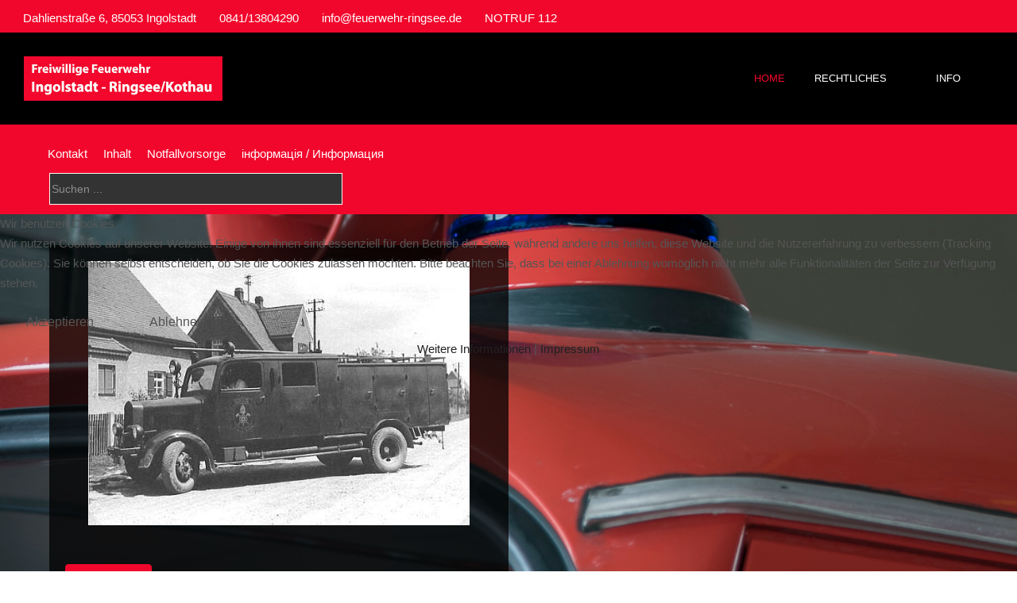

--- FILE ---
content_type: text/html; charset=utf-8
request_url: https://www.feuerwehr-ringsee.de/index.php?lang=de
body_size: 11344
content:
<!DOCTYPE html>
<html lang="de-de" dir="ltr" data-bs-theme="light">


<head>
<script type="text/javascript">  (function(){    function blockCookies(disableCookies, disableLocal, disableSession){    if(disableCookies == 1){    if(!document.__defineGetter__){    Object.defineProperty(document, 'cookie',{    get: function(){ return ''; },    set: function(){ return true;}    });    }else{    var oldSetter = document.__lookupSetter__('cookie');    if(oldSetter) {    Object.defineProperty(document, 'cookie', {    get: function(){ return ''; },    set: function(v){ if(v.match(/reDimCookieHint\=/) || v.match(/dfccae8bda17fda9af96b76cdc767a4b\=/)) {    oldSetter.call(document, v);    }    return true;    }    });    }    }    var cookies = document.cookie.split(';');    for (var i = 0; i < cookies.length; i++) {    var cookie = cookies[i];    var pos = cookie.indexOf('=');    var name = '';    if(pos > -1){    name = cookie.substr(0, pos);    }else{    name = cookie;    } if(name.match(/reDimCookieHint/)) {    document.cookie = name + '=; expires=Thu, 01 Jan 1970 00:00:00 GMT';    }    }    }    if(disableLocal == 1){    window.localStorage.clear();    window.localStorage.__proto__ = Object.create(window.Storage.prototype);    window.localStorage.__proto__.setItem = function(){ return undefined; };    }    if(disableSession == 1){    window.sessionStorage.clear();    window.sessionStorage.__proto__ = Object.create(window.Storage.prototype);    window.sessionStorage.__proto__.setItem = function(){ return undefined; };    }    }    blockCookies(1,1,1);    }()); </script>


   <meta http-equiv="X-UA-Compatible" content="IE=edge" /><meta name="viewport" content="width=device-width, initial-scale=1" /><meta name="HandheldFriendly" content="true" /><meta name="mobile-web-app-capable" content="YES" /> <!-- document meta -->
   <meta charset="utf-8">
	<meta name="author" content="Super User">
	<meta name="description" content="Homepage der Freiwilligen Feuerwehr Ingolstadt-Ringsee/Kothau">
	<meta name="generator" content="Joomla! - Open Source Content Management">
	<title>Home</title>
	<link href="https://www.feuerwehr-ringsee.de/index.php?option=com_search&amp;view=article&amp;id=38&amp;lang=de&amp;Itemid=101&amp;format=opensearch" rel="search" title="Suchen Freiwillige Feuerwehr Ingolstadt Ringsee/Kothau" type="application/opensearchdescription+xml">
<link href="https://fonts.gstatic.com?abf91432cb790656ab346c8540f61c0e" rel="preconnect" />
	<link href="https://fonts.googleapis.com/css2?family=PT+Sans:ital,wght@0,400;0,700;1,400;1,700&amp;display=swap" rel="stylesheet" />
	<link href="https://fonts.googleapis.com/css2?family=Quicksand:ital,wght@0,300;0,400;0,500;0,600;0,700&amp;display=swap" rel="stylesheet" />
	<link href="https://use.fontawesome.com/releases/v6.7.2/css/all.css?abf91432cb790656ab346c8540f61c0e" rel="stylesheet" />
	<link href="/media/astroid/css/debug.css?abf91432cb790656ab346c8540f61c0e" rel="stylesheet" />
	<link href="/media/astroid/css/lenis.min.css?abf91432cb790656ab346c8540f61c0e" rel="stylesheet" />
	<link href="/media/templates/site/tp_work/css/compiled-6723bf646e9245fd695eea373dc56db8.css?abf91432cb790656ab346c8540f61c0e" rel="stylesheet" />
	<link href="/media/templates/site/tp_work/css/compiled-ee5c1872c54e87ea447cad4315541bef.css?abf91432cb790656ab346c8540f61c0e" rel="stylesheet" />
	<link href="/media/vendor/joomla-custom-elements/css/joomla-alert.min.css?0.2.0" rel="stylesheet" />
	<link href="/plugins/system/cookiehint/css/blue.css?abf91432cb790656ab346c8540f61c0e" rel="stylesheet" />
	<link href="/media/uikit4/css/uikit.css?abf91432cb790656ab346c8540f61c0e" rel="stylesheet" defer="defer" />
	<style>#fi-61b9f1168f37cc48296773{margin-bottom:30px}</style>
	<style>.container, .container-sm, .container-md, .container-lg, .container-xl, .astroid-layout.astroid-layout-boxed .astroid-wrapper { max-width: 1400px; }</style>
	<style>#redim-cookiehint-modal {position: fixed; top: 0; bottom: 0; left: 0; right: 0; z-index: 99998; display: flex; justify-content : center; align-items : center;}</style>
<script src="/media/vendor/jquery/js/jquery.min.js?3.7.1"></script>
	<script src="/media/astroid/js/jquery.easing.min.js?abf91432cb790656ab346c8540f61c0e"></script>
	<script src="/media/astroid/js/megamenu.min.js?abf91432cb790656ab346c8540f61c0e"></script>
	<script src="/media/astroid/js/jquery.hoverIntent.min.js?abf91432cb790656ab346c8540f61c0e"></script>
	<script src="/media/astroid/js/offcanvas.min.js?abf91432cb790656ab346c8540f61c0e"></script>
	<script src="/media/astroid/js/mobilemenu.min.js?abf91432cb790656ab346c8540f61c0e"></script>
	<script src="/media/astroid/js/lenis.min.js?abf91432cb790656ab346c8540f61c0e"></script>
	<script src="/media/astroid/js/script.min.js?abf91432cb790656ab346c8540f61c0e"></script>
	<script src="/media/astroid/js/debug.min.js?abf91432cb790656ab346c8540f61c0e"></script>
	<script src="/media/mod_menu/js/menu.min.js?abf91432cb790656ab346c8540f61c0e" type="module"></script>
	<script type="application/json" class="joomla-script-options new">{"joomla.jtext":{"ERROR":"Fehler","MESSAGE":"Nachricht","NOTICE":"Hinweis","WARNING":"Warnung","JCLOSE":"Schlie\u00dfen","JOK":"OK","JOPEN":"\u00d6ffnen"},"system.paths":{"root":"","rootFull":"https:\/\/www.feuerwehr-ringsee.de\/","base":"","baseFull":"https:\/\/www.feuerwehr-ringsee.de\/"},"csrf.token":"1091b9c183920272a0935371dc7d491d"}</script>
	<script src="/media/system/js/core.min.js?37ffe4186289eba9c5df81bea44080aff77b9684"></script>
	<script src="/media/vendor/webcomponentsjs/js/webcomponents-bundle.min.js?2.8.0" nomodule defer></script>
	<script src="/media/vendor/bootstrap/js/bootstrap-es5.min.js?5.3.2" nomodule defer></script>
	<script src="/media/system/js/messages-es5.min.js?c29829fd2432533d05b15b771f86c6637708bd9d" nomodule defer></script>
	<script src="/media/system/js/joomla-hidden-mail-es5.min.js?b2c8377606bb898b64d21e2d06c6bb925371b9c3" nomodule defer></script>
	<script src="/media/vendor/bootstrap/js/tab.min.js?5.3.2" type="module"></script>
	<script src="/media/system/js/joomla-hidden-mail.min.js?065992337609bf436e2fedbcbdc3de1406158b97" type="module"></script>
	<script src="/media/system/js/messages.min.js?7f7aa28ac8e8d42145850e8b45b3bc82ff9a6411" type="module"></script>
	<script src="/media/uikit4/js/uikit.min.js?abf91432cb790656ab346c8540f61c0e" defer></script>
	<script src="/media/uikit4/js/uikit-icons.min.js?abf91432cb790656ab346c8540f61c0e" defer></script>
	<script>const initSmoothScrollingGSAP = () => {const lenis = new Lenis({duration: 1.2});lenis.on('scroll', ScrollTrigger.update);gsap.ticker.add((time)=>{lenis.raf(time * 1000)});gsap.ticker.lagSmoothing(0);};const initSmoothScrolling = () => {const lenis = new Lenis({duration: 1.2});function raf(time) {lenis.raf(time);requestAnimationFrame(raf);}requestAnimationFrame(raf);};if (typeof ScrollTrigger !== 'undefined') {initSmoothScrollingGSAP()} else {initSmoothScrolling()}</script>
	<script>var TEMPLATE_HASH = "4fb904c0ded1dd6171093ae74b44a89d", ASTROID_COLOR_MODE ="light";</script>
	<script>(function() {  if (typeof gtag !== 'undefined') {       gtag('consent', 'denied', {         'ad_storage': 'denied',         'ad_user_data': 'denied',         'ad_personalization': 'denied',         'functionality_storage': 'denied',         'personalization_storage': 'denied',         'security_storage': 'denied',         'analytics_storage': 'denied'       });     } })();</script>
 <!-- joomla head -->
    <!-- head styles -->
    <!-- head scripts -->
</head> <!-- document head -->

<body class="site astroid-framework com-content view-article layout-default itemid-101 astroid-header-horizontal-right home-alias tp-style-16 de-DE ltr">
   <button type="button" title="Back to Top" id="astroid-backtotop" class="btn circle" ><i class="fas fa-arrow-up"></i></button><!-- astroid container -->
<div class="astroid-container">
        <!-- astroid content -->
    <div class="astroid-content">
                <!-- astroid layout -->
        <div class="astroid-layout astroid-layout-boxed">
                        <!-- astroid wrapper -->
            <div class="astroid-wrapper">
                                <div class="astroid-section toolbar" id="t-1529472563843"><div class="container"><div class="astroid-row row" id="ar-1529472563843"><div class="astroid-column col-lg-9 col-md-12 col-sm-12 col-12" id="ac-1529472563843"><div class="astroid-module-position" id="tla-1529472563843"><div class="astroid-contact-info">
         <span class="astroid-contact-address">
                     <i class="fas fa-map-marker-alt"></i>
                           Dahlienstraße 6, 85053 Ingolstadt      </span>
   
         <span class="astroid-contact-phone">
                     <i class="fas fa-phone-alt"></i>
                           <a href="tel:0841/13804290">0841/13804290</a>
      </span>
   
   
         <span class="astroid-contact-email">
                     <i class="far fa-envelope"></i>
                            <joomla-hidden-mail  is-link="1" is-email="1" first="aW5mbw==" last="ZmV1ZXJ3ZWhyLXJpbmdzZWUuZGU=" text="aW5mb0BmZXVlcndlaHItcmluZ3NlZS5kZQ==" base="" >Diese E-Mail-Adresse ist vor Spambots geschützt! Zur Anzeige muss JavaScript eingeschaltet sein.</joomla-hidden-mail>      </span>
   
         <span class="astroid-contact-openhours">
                     <i class="far fa-clock"></i>
                        NOTRUF 112      </span>
   </div></div></div><div class="astroid-column col-lg-3 col-md-12 col-sm-12 col-12" id="ac-45q4gz00b"><div class="astroid-module-position float-right" id="tri-u5299edmn"><div class="astroid-social-icons row">
    <div class="col"><a title="Facebook"  href="https://de-de.facebook.com/pages/category/Fire-Station/Freiwillige-Feuerwehr-Ingolstadt-RingseeKothau-930675433646454/" target="_blank" rel="noopener"><i class="fab fa-facebook-square"></i></a></div><div class="col"><a title="Instagram"  href="https://www.instagram.com/feuerwehr.ringseekothau/" target="_blank" rel="noopener"><i class="fab fa-instagram"></i></a></div></div></div></div></div></div></div><div class="astroid-section astroid-header-section" id="hs-i0r950axa"><div class="astroid-row row no-gutters gx-0" id="ar-rruz47iv5"><div class="astroid-column col-lg-12 col-md-12 col-sm-12 col-12" id="ac-m3l819ab3"><div class="astroid-module-position" id="mp-ftan5jdqi"><!-- header starts -->
<header id="astroid-header" class="astroid-header astroid-horizontal-header astroid-horizontal-right-header" data-megamenu data-megamenu-class=".has-megamenu" data-megamenu-content-class=".megamenu-container" data-dropdown-arrow="true" data-header-offset="true" data-transition-speed="300" data-megamenu-animation="fade" data-easing="linear" data-astroid-trigger="hover" data-megamenu-submenu-class=".nav-submenu,.nav-submenu-static">
   <div class="d-flex flex-row justify-content-between">
               <div class="d-flex d-lg-none justify-content-start">
            <div class="header-mobilemenu-trigger d-lg-none burger-menu-button align-self-center" data-offcanvas="#astroid-mobilemenu" data-effect="mobilemenu-slide">
               <button aria-label="Mobile Menu Toggle" class="button" type="button"><span class="box"><span class="inner"><span class="visually-hidden">Mobile Menu Toggle</span></span></span></button>
            </div>
         </div>
            <div class="header-left-section as-gutter-x-xl@lg d-flex justify-content-start">
                   <!-- logo starts -->
    <!-- image logo starts -->
        <div class="logo-wrapper astroid-logo">
                <a target="_self" class="astroid-logo astroid-logo-image d-flex align-items-center mr-0 mr-lg-4" href="https://www.feuerwehr-ringsee.de/">
                                <img src="https://www.feuerwehr-ringsee.de/images/Homepagelayout/Schriftzug-feuerwehr-neu.jpg" alt="Freiwillige Feuerwehr Ingolstadt Ringsee/Kothau" class="astroid-logo-default" />                                    
            <img src="https://www.feuerwehr-ringsee.de/images/Homepagelayout/Schriftzug-feuerwehr-neu.jpg" alt="Freiwillige Feuerwehr Ingolstadt Ringsee/Kothau" class="astroid-logo-mobile" />                            </a>
            </div>
    <!-- image logo ends -->
<!-- logo ends -->                         </div>
                           <div class="header-right-section as-gutter-x-xl@lg d-flex justify-content-end flex-lg-grow-1">
            <nav class=" align-self-center d-none d-lg-block" aria-label="horizontal menu"><ul class="nav astroid-nav d-none d-lg-flex"><li data-position="right" class="nav-item nav-item-id-101 nav-item-level-1 nav-item-default nav-item-current nav-item-active"><!--menu link starts-->
<a href="/index.php?option=com_content&amp;view=article&amp;id=38&amp;Itemid=101&amp;lang=de" title="Home" class="as-menu-item nav-link-item-id-101 nav-link active item-link-component item-level-1" data-drop-action="hover">
   <span class="nav-title">
               <i class="fas fa-home"></i>
                                          <span class="nav-title-text">Home</span>                              </span>
   </a>
<!--menu link ends--></li><li data-position="full" class="nav-item nav-item-id-102 nav-item-level-1 nav-item-divider nav-item-deeper nav-item-parent has-megamenu nav-item-megamenu"><!--menu link starts-->
<a href="#" title="Rechtliches" class="as-menu-item nav-link-item-id-102 nav-link megamenu-item-link item-link-separator item-level-1" data-drop-action="hover">
   <span class="nav-title">
               <i class="fas fa-fire"></i>
                                          <span class="nav-title-text">Rechtliches</span>                                                <i class="fas fa-chevron-down nav-item-caret"></i>
                  </span>
   </a>
<!--menu link ends--><div style="width:100vw" class="megamenu-container"><div class="row"><div class="col col-md-4"><div class="megamenu-item megamenu-module"><div class="moduletable ">
        
<div id="mod-custom115" class="mod-custom custom">
    <p style="text-align: center;"><img src="/images/Bildergalerie/EinsatzMartinHemm/DSC_0018 (Custom).JPG" alt="" width="427" height="286" /></p></div>
</div>
</div></div><div class="col col-md-4"><ul class="nav-submenu megamenu-submenu-level-1"></ul><ul class="nav-submenu megamenu-submenu-level-1"></ul><ul class="nav-submenu megamenu-submenu-level-1"></ul><ul class="nav-submenu megamenu-submenu-level-1"></ul><ul class="nav-submenu megamenu-submenu-level-1"></ul></div><div class="col col-md-4"><ul class="nav-submenu megamenu-submenu-level-1"><li class="megamenu-menu-item nav-item-submenu nav-item-id-103 nav-item-level-2 nav-item-divider nav-item-deeper nav-item-parent nav-item-megamenu"><!--menu link starts-->
<a href="#" title="§ - Rechtliches" class="as-menu-item megamenu-title nav-link-item-id-103 megamenu-item-link item-link-separator item-level-2" data-drop-action="hover">
   <span class="nav-title">
                                          <span class="nav-title-text">§ - Rechtliches</span>                                    <i class="fas fa-chevron-right nav-item-caret"></i>
         </span>
   </a>
<!--menu link ends--><ul class="nav-submenu-static d-block"><li class="nav-item-submenu nav-item-id-184 nav-item-level-3"><!--menu link starts-->
<a href="/index.php?option=com_content&amp;view=article&amp;id=23&amp;Itemid=184&amp;lang=de" title="Datenschutz" class="as-menu-item nav-link-item-id-184 item-link-component item-level-3" data-drop-action="hover">
   <span class="nav-title">
                                          <span class="nav-title-text">Datenschutz</span>                              </span>
   </a>
<!--menu link ends--></li><li class="nav-item-submenu nav-item-id-308 nav-item-level-3"><!--menu link starts-->
<a href="/index.php?option=com_content&amp;view=article&amp;id=194&amp;Itemid=308&amp;lang=de" title="Allgemeine Nutzungsbedingungen" class="as-menu-item nav-link-item-id-308 item-link-component item-level-3" data-drop-action="hover">
   <span class="nav-title">
                                          <span class="nav-title-text">Allgemeine Nutzungsbedingungen</span>                              </span>
   </a>
<!--menu link ends--></li><li class="nav-item-submenu nav-item-id-185 nav-item-level-3"><!--menu link starts-->
<a href="/index.php?option=com_content&amp;view=article&amp;id=22&amp;Itemid=185&amp;lang=de" title="Disclaimer" class="as-menu-item nav-link-item-id-185 item-link-component item-level-3" data-drop-action="hover">
   <span class="nav-title">
                                          <span class="nav-title-text">Disclaimer</span>                              </span>
   </a>
<!--menu link ends--></li><li class="nav-item-submenu nav-item-id-186 nav-item-level-3"><!--menu link starts-->
<a href="/index.php?option=com_content&amp;view=article&amp;id=24&amp;Itemid=186&amp;lang=de" title="Impressum" class="as-menu-item nav-link-item-id-186 item-link-component item-level-3" data-drop-action="hover">
   <span class="nav-title">
                                          <span class="nav-title-text">Impressum</span>                              </span>
   </a>
<!--menu link ends--></li></ul></li></ul></div></div><div class="row"><div class="col col-md-12"></div></div></div></li><li data-position="right" class="nav-item nav-item-id-181 nav-item-level-1 nav-item-deeper nav-item-parent has-megamenu nav-item-dropdown"><!--menu link starts-->
<a href="#" title="Info" class="as-menu-item nav-link-item-id-181 nav-link megamenu-item-link item-link-heading item-level-1" data-drop-action="hover">
   <span class="nav-title">
               <i class="fas fa-fire"></i>
                                          <span class="nav-title-text">Info</span>                                                <i class="fas fa-chevron-down nav-item-caret"></i>
                  </span>
   </a>
<!--menu link ends--><div style="width:250px" class="megamenu-container nav-submenu-container nav-item-level-1"><ul class="nav-submenu"><li data-position="right" class="nav-item-submenu nav-item-id-337 nav-item-level-2"><!--menu link starts-->
<a href="/images/PDF/RatgeberfuerNotfallvorsorge.pdf" title="Ratgeber Notfallvorsorge" class="as-menu-item nav-link-item-id-337 item-link-url item-level-2" onclick="window.open(this.href, 'targetWindow', 'toolbar=no,location=no,status=no,menubar=no,scrollbars=yes,resizable=yes'); return false;" data-drop-action="hover">
   <span class="nav-title">
                                          <span class="nav-title-text">Ratgeber Notfallvorsorge</span>                              </span>
   </a>
<!--menu link ends--></li><li data-position="right" class="nav-item-submenu nav-item-id-336 nav-item-level-2"><!--menu link starts-->
<a href="https://www.bbk.bund.de/DE/Warnung-Vorsorge/Fuer-alle-Faelle-vorbereitet/fuer-alle-faelle_node.html" title="Für alle Fälle vorbereitet" class="as-menu-item nav-link-item-id-336 item-link-url item-level-2" onclick="window.open(this.href, 'targetWindow', 'toolbar=no,location=no,status=no,menubar=no,scrollbars=yes,resizable=yes'); return false;" data-drop-action="hover">
   <span class="nav-title">
                                          <span class="nav-title-text">Für alle Fälle vorbereitet</span>                              </span>
   </a>
<!--menu link ends--></li><li data-position="right" class="nav-item-submenu nav-item-id-201 nav-item-level-2"><!--menu link starts-->
<a href="/images/PDF/2017_keine-angst-vor-unwetter-web.pdf" title="Keine Angst vor Unwetter" class="as-menu-item nav-link-item-id-201 item-link-url item-level-2" onclick="window.open(this.href, 'targetWindow', 'toolbar=no,location=no,status=no,menubar=no,scrollbars=yes,resizable=yes'); return false;" data-drop-action="hover">
   <span class="nav-title">
                                          <span class="nav-title-text">Keine Angst vor Unwetter</span>                              </span>
   </a>
<!--menu link ends--></li><li data-position="right" class="nav-item-submenu nav-item-id-202 nav-item-level-2"><!--menu link starts-->
<a href="/images/PDF/2017_kinder-und-elektrizitaet-web.pdf" title="Kinder und Elektrizität" class="as-menu-item nav-link-item-id-202 item-link-url item-level-2" onclick="window.open(this.href, 'targetWindow', 'toolbar=no,location=no,status=no,menubar=no,scrollbars=yes,resizable=yes'); return false;" data-drop-action="hover">
   <span class="nav-title">
                                          <span class="nav-title-text">Kinder und Elektrizität</span>                              </span>
   </a>
<!--menu link ends--></li><li data-position="right" class="nav-item-submenu nav-item-id-203 nav-item-level-2"><!--menu link starts-->
<a href="/images/PDF/2017_ohne-aerger-ins-neue-jahr_web.pdf" title="Ohne Ärger ins neue Jahr" class="as-menu-item nav-link-item-id-203 item-link-url item-level-2" onclick="window.open(this.href, 'targetWindow', 'toolbar=no,location=no,status=no,menubar=no,scrollbars=yes,resizable=yes'); return false;" data-drop-action="hover">
   <span class="nav-title">
                                          <span class="nav-title-text">Ohne Ärger ins neue Jahr</span>                              </span>
   </a>
<!--menu link ends--></li><li data-position="right" class="nav-item-submenu nav-item-id-204 nav-item-level-2"><!--menu link starts-->
<a href="/images/PDF/2017_stille-zeit-mit-sicherheit_web.pdf" title="Stille Zeit mit Sicherheit" class="as-menu-item nav-link-item-id-204 item-link-url item-level-2" onclick="window.open(this.href, 'targetWindow', 'toolbar=no,location=no,status=no,menubar=no,scrollbars=yes,resizable=yes'); return false;" data-drop-action="hover">
   <span class="nav-title">
                                          <span class="nav-title-text">Stille Zeit mit Sicherheit</span>                              </span>
   </a>
<!--menu link ends--></li><li data-position="right" class="nav-item-submenu nav-item-id-205 nav-item-level-2"><!--menu link starts-->
<a href="/images/PDF/2017_was-tun-wenns-brennt_web.pdf" title="Was tun wenn`s brennt" class="as-menu-item nav-link-item-id-205 item-link-url item-level-2" onclick="window.open(this.href, 'targetWindow', 'toolbar=no,location=no,status=no,menubar=no,scrollbars=yes,resizable=yes'); return false;" data-drop-action="hover">
   <span class="nav-title">
                                          <span class="nav-title-text">Was tun wenn`s brennt</span>                              </span>
   </a>
<!--menu link ends--></li><li data-position="right" class="nav-item-submenu nav-item-id-313 nav-item-level-2"><!--menu link starts-->
<a href="/images/PDF/Plakat_ukraine_sirenen.pdf" title="інформація / Информация" class="as-menu-item nav-link-item-id-313 item-link-url item-level-2" onclick="window.open(this.href, 'targetWindow', 'toolbar=no,location=no,status=no,menubar=no,scrollbars=yes,resizable=yes'); return false;" data-drop-action="hover">
   <span class="nav-title">
                                          <span class="nav-title-text">інформація / Информация</span>                              </span>
   </a>
<!--menu link ends--></li><li data-position="right" class="nav-item-submenu nav-item-id-182 nav-item-level-2"><!--menu link starts-->
<a href="https://www.paulinchen.de/paulinchen/" title="Brandverletzung bei Kindern" class="as-menu-item nav-link-item-id-182 item-link-url item-level-2" onclick="window.open(this.href, 'targetWindow', 'toolbar=no,location=no,status=no,menubar=no,scrollbars=yes,resizable=yes'); return false;" data-drop-action="hover">
   <span class="nav-title">
                                          <span class="nav-title-text">Brandverletzung bei Kindern</span>                              </span>
   </a>
<!--menu link ends--></li><li data-position="right" class="nav-item-submenu nav-item-id-183 nav-item-level-2"><!--menu link starts-->
<a href="https://www.rauchmelder-lebensretter.de/" title="Rauchmelder" class="as-menu-item nav-link-item-id-183 item-link-url item-level-2" onclick="window.open(this.href, 'targetWindow', 'toolbar=no,location=no,status=no,menubar=no,scrollbars=yes,resizable=yes'); return false;" data-drop-action="hover">
   <span class="nav-title">
                                          <span class="nav-title-text">Rauchmelder</span>                              </span>
   </a>
<!--menu link ends--></li><li data-position="right" class="nav-item-submenu nav-item-id-198 nav-item-level-2"><!--menu link starts-->
<a href="/images/PDF/2017_blitzgescheite-tipps-bei-gewitter_web.pdf" title="Blitzgescheite Tipps bei Gewitter" class="as-menu-item nav-link-item-id-198 item-link-url item-level-2" onclick="window.open(this.href, 'targetWindow', 'toolbar=no,location=no,status=no,menubar=no,scrollbars=yes,resizable=yes'); return false;" data-drop-action="hover">
   <span class="nav-title">
                                          <span class="nav-title-text">Blitzgescheite Tipps bei Gewitter</span>                              </span>
   </a>
<!--menu link ends--></li><li data-position="right" class="nav-item-submenu nav-item-id-199 nav-item-level-2"><!--menu link starts-->
<a href="/images/PDF/2017_brandgefaehrlich-geruempel_web.pdf" title="Brandgefährliches Gerümpel" class="as-menu-item nav-link-item-id-199 item-link-url item-level-2" onclick="window.open(this.href, 'targetWindow', 'toolbar=no,location=no,status=no,menubar=no,scrollbars=yes,resizable=yes'); return false;" data-drop-action="hover">
   <span class="nav-title">
                                          <span class="nav-title-text">Brandgefährliches Gerümpel</span>                              </span>
   </a>
<!--menu link ends--></li><li data-position="right" class="nav-item-submenu nav-item-id-200 nav-item-level-2"><!--menu link starts-->
<a href="/images/PDF/2017_grillen-genuss-ohne-reue-web.pdf" title="Grillen - Genuss ohne Reue" class="as-menu-item nav-link-item-id-200 item-link-url item-level-2" onclick="window.open(this.href, 'targetWindow', 'toolbar=no,location=no,status=no,menubar=no,scrollbars=yes,resizable=yes'); return false;" data-drop-action="hover">
   <span class="nav-title">
                                          <span class="nav-title-text">Grillen - Genuss ohne Reue</span>                              </span>
   </a>
<!--menu link ends--></li></ul></div></li></ul></nav>                                  </div>
         </div>
</header>
<!-- header ends --><!-- header starts -->
<header id="astroid-sticky-header" class="astroid-header astroid-header-sticky header-sticky-desktop header-sticky-mobile header-sticky-tablet d-none" data-megamenu data-megamenu-class=".has-megamenu" data-megamenu-content-class=".megamenu-container" data-dropdown-arrow="true" data-header-offset="true" data-transition-speed="300" data-megamenu-animation="fade" data-easing="linear" data-astroid-trigger="hover" data-megamenu-submenu-class=".nav-submenu">
   <div class="container d-flex flex-row justify-content-between">
               <div class="d-flex d-lg-none justify-content-start">
            <div class="header-mobilemenu-trigger d-lg-none burger-menu-button align-self-center" data-offcanvas="#astroid-mobilemenu" data-effect="mobilemenu-slide">
               <button class="button" type="button" aria-label="Mobile Menu Toggle"><span class="box"><span class="inner"><span class="visually-hidden">Mobile Menu Toggle</span></span></span></button>
            </div>
         </div>
            <div class="header-left-section d-flex justify-content-start">
                    <!-- logo starts -->
    <!-- image logo starts -->
        <div class="logo-wrapper astroid-logo">
                <a target="_self" class="astroid-logo astroid-logo-image d-flex align-items-center mr-0 mr-lg-4" href="https://www.feuerwehr-ringsee.de/">
                                            <img src="https://www.feuerwehr-ringsee.de/images/Homepagelayout/Schriftzug-notruf.jpg" alt="Freiwillige Feuerwehr Ingolstadt Ringsee/Kothau" class="astroid-logo-sticky" />                        
            <img src="https://www.feuerwehr-ringsee.de/images/Homepagelayout/Schriftzug-feuerwehr-neu.jpg" alt="Freiwillige Feuerwehr Ingolstadt Ringsee/Kothau" class="astroid-logo-mobile" />                            </a>
            </div>
    <!-- image logo ends -->
<!-- logo ends -->               </div>
               <div></div>
            <div class="header-center-section d-none d-lg-flex justify-content-center flex-lg-grow-1"><nav class=" astroid-nav-wraper align-self-center px-3 d-none d-lg-block mx-auto" aria-label="sticky menu"><ul class="nav astroid-nav d-none d-lg-flex"><li data-position="right" class="nav-item nav-item-id-101 nav-item-level-1 nav-item-default nav-item-current nav-item-active"><!--menu link starts-->
<a href="/index.php?option=com_content&amp;view=article&amp;id=38&amp;Itemid=101&amp;lang=de" title="Home" class="as-menu-item nav-link-item-id-101 nav-link active item-link-component item-level-1" data-drop-action="hover">
   <span class="nav-title">
               <i class="fas fa-home"></i>
                                          <span class="nav-title-text">Home</span>                              </span>
   </a>
<!--menu link ends--></li><li data-position="full" class="nav-item nav-item-id-102 nav-item-level-1 nav-item-divider nav-item-deeper nav-item-parent has-megamenu nav-item-megamenu"><!--menu link starts-->
<a href="#" title="Rechtliches" class="as-menu-item nav-link-item-id-102 nav-link megamenu-item-link item-link-separator item-level-1" data-drop-action="hover">
   <span class="nav-title">
               <i class="fas fa-fire"></i>
                                          <span class="nav-title-text">Rechtliches</span>                                                <i class="fas fa-chevron-down nav-item-caret"></i>
                  </span>
   </a>
<!--menu link ends--><div style="width:100vw" class="megamenu-container"><div class="row"><div class="col col-md-4"><div class="megamenu-item megamenu-module"><div class="moduletable ">
        
<div id="mod-custom115" class="mod-custom custom">
    <p style="text-align: center;"><img src="/images/Bildergalerie/EinsatzMartinHemm/DSC_0018 (Custom).JPG" alt="" width="427" height="286" /></p></div>
</div>
</div></div><div class="col col-md-4"><ul class="nav-submenu megamenu-submenu-level-1"></ul><ul class="nav-submenu megamenu-submenu-level-1"></ul><ul class="nav-submenu megamenu-submenu-level-1"></ul><ul class="nav-submenu megamenu-submenu-level-1"></ul><ul class="nav-submenu megamenu-submenu-level-1"></ul></div><div class="col col-md-4"><ul class="nav-submenu megamenu-submenu-level-1"><li class="megamenu-menu-item nav-item-submenu nav-item-id-103 nav-item-level-2 nav-item-divider nav-item-deeper nav-item-parent nav-item-megamenu"><!--menu link starts-->
<a href="#" title="§ - Rechtliches" class="as-menu-item megamenu-title nav-link-item-id-103 megamenu-item-link item-link-separator item-level-2" data-drop-action="hover">
   <span class="nav-title">
                                          <span class="nav-title-text">§ - Rechtliches</span>                                    <i class="fas fa-chevron-right nav-item-caret"></i>
         </span>
   </a>
<!--menu link ends--><ul class="nav-submenu-static d-block"><li class="nav-item-submenu nav-item-id-184 nav-item-level-3"><!--menu link starts-->
<a href="/index.php?option=com_content&amp;view=article&amp;id=23&amp;Itemid=184&amp;lang=de" title="Datenschutz" class="as-menu-item nav-link-item-id-184 item-link-component item-level-3" data-drop-action="hover">
   <span class="nav-title">
                                          <span class="nav-title-text">Datenschutz</span>                              </span>
   </a>
<!--menu link ends--></li><li class="nav-item-submenu nav-item-id-308 nav-item-level-3"><!--menu link starts-->
<a href="/index.php?option=com_content&amp;view=article&amp;id=194&amp;Itemid=308&amp;lang=de" title="Allgemeine Nutzungsbedingungen" class="as-menu-item nav-link-item-id-308 item-link-component item-level-3" data-drop-action="hover">
   <span class="nav-title">
                                          <span class="nav-title-text">Allgemeine Nutzungsbedingungen</span>                              </span>
   </a>
<!--menu link ends--></li><li class="nav-item-submenu nav-item-id-185 nav-item-level-3"><!--menu link starts-->
<a href="/index.php?option=com_content&amp;view=article&amp;id=22&amp;Itemid=185&amp;lang=de" title="Disclaimer" class="as-menu-item nav-link-item-id-185 item-link-component item-level-3" data-drop-action="hover">
   <span class="nav-title">
                                          <span class="nav-title-text">Disclaimer</span>                              </span>
   </a>
<!--menu link ends--></li><li class="nav-item-submenu nav-item-id-186 nav-item-level-3"><!--menu link starts-->
<a href="/index.php?option=com_content&amp;view=article&amp;id=24&amp;Itemid=186&amp;lang=de" title="Impressum" class="as-menu-item nav-link-item-id-186 item-link-component item-level-3" data-drop-action="hover">
   <span class="nav-title">
                                          <span class="nav-title-text">Impressum</span>                              </span>
   </a>
<!--menu link ends--></li></ul></li></ul></div></div><div class="row"><div class="col col-md-12"></div></div></div></li><li data-position="right" class="nav-item nav-item-id-181 nav-item-level-1 nav-item-deeper nav-item-parent has-megamenu nav-item-dropdown"><!--menu link starts-->
<a href="#" title="Info" class="as-menu-item nav-link-item-id-181 nav-link megamenu-item-link item-link-heading item-level-1" data-drop-action="hover">
   <span class="nav-title">
               <i class="fas fa-fire"></i>
                                          <span class="nav-title-text">Info</span>                                                <i class="fas fa-chevron-down nav-item-caret"></i>
                  </span>
   </a>
<!--menu link ends--><div style="width:250px" class="megamenu-container nav-submenu-container nav-item-level-1"><ul class="nav-submenu"><li data-position="right" class="nav-item-submenu nav-item-id-337 nav-item-level-2"><!--menu link starts-->
<a href="/images/PDF/RatgeberfuerNotfallvorsorge.pdf" title="Ratgeber Notfallvorsorge" class="as-menu-item nav-link-item-id-337 item-link-url item-level-2" onclick="window.open(this.href, 'targetWindow', 'toolbar=no,location=no,status=no,menubar=no,scrollbars=yes,resizable=yes'); return false;" data-drop-action="hover">
   <span class="nav-title">
                                          <span class="nav-title-text">Ratgeber Notfallvorsorge</span>                              </span>
   </a>
<!--menu link ends--></li><li data-position="right" class="nav-item-submenu nav-item-id-336 nav-item-level-2"><!--menu link starts-->
<a href="https://www.bbk.bund.de/DE/Warnung-Vorsorge/Fuer-alle-Faelle-vorbereitet/fuer-alle-faelle_node.html" title="Für alle Fälle vorbereitet" class="as-menu-item nav-link-item-id-336 item-link-url item-level-2" onclick="window.open(this.href, 'targetWindow', 'toolbar=no,location=no,status=no,menubar=no,scrollbars=yes,resizable=yes'); return false;" data-drop-action="hover">
   <span class="nav-title">
                                          <span class="nav-title-text">Für alle Fälle vorbereitet</span>                              </span>
   </a>
<!--menu link ends--></li><li data-position="right" class="nav-item-submenu nav-item-id-201 nav-item-level-2"><!--menu link starts-->
<a href="/images/PDF/2017_keine-angst-vor-unwetter-web.pdf" title="Keine Angst vor Unwetter" class="as-menu-item nav-link-item-id-201 item-link-url item-level-2" onclick="window.open(this.href, 'targetWindow', 'toolbar=no,location=no,status=no,menubar=no,scrollbars=yes,resizable=yes'); return false;" data-drop-action="hover">
   <span class="nav-title">
                                          <span class="nav-title-text">Keine Angst vor Unwetter</span>                              </span>
   </a>
<!--menu link ends--></li><li data-position="right" class="nav-item-submenu nav-item-id-202 nav-item-level-2"><!--menu link starts-->
<a href="/images/PDF/2017_kinder-und-elektrizitaet-web.pdf" title="Kinder und Elektrizität" class="as-menu-item nav-link-item-id-202 item-link-url item-level-2" onclick="window.open(this.href, 'targetWindow', 'toolbar=no,location=no,status=no,menubar=no,scrollbars=yes,resizable=yes'); return false;" data-drop-action="hover">
   <span class="nav-title">
                                          <span class="nav-title-text">Kinder und Elektrizität</span>                              </span>
   </a>
<!--menu link ends--></li><li data-position="right" class="nav-item-submenu nav-item-id-203 nav-item-level-2"><!--menu link starts-->
<a href="/images/PDF/2017_ohne-aerger-ins-neue-jahr_web.pdf" title="Ohne Ärger ins neue Jahr" class="as-menu-item nav-link-item-id-203 item-link-url item-level-2" onclick="window.open(this.href, 'targetWindow', 'toolbar=no,location=no,status=no,menubar=no,scrollbars=yes,resizable=yes'); return false;" data-drop-action="hover">
   <span class="nav-title">
                                          <span class="nav-title-text">Ohne Ärger ins neue Jahr</span>                              </span>
   </a>
<!--menu link ends--></li><li data-position="right" class="nav-item-submenu nav-item-id-204 nav-item-level-2"><!--menu link starts-->
<a href="/images/PDF/2017_stille-zeit-mit-sicherheit_web.pdf" title="Stille Zeit mit Sicherheit" class="as-menu-item nav-link-item-id-204 item-link-url item-level-2" onclick="window.open(this.href, 'targetWindow', 'toolbar=no,location=no,status=no,menubar=no,scrollbars=yes,resizable=yes'); return false;" data-drop-action="hover">
   <span class="nav-title">
                                          <span class="nav-title-text">Stille Zeit mit Sicherheit</span>                              </span>
   </a>
<!--menu link ends--></li><li data-position="right" class="nav-item-submenu nav-item-id-205 nav-item-level-2"><!--menu link starts-->
<a href="/images/PDF/2017_was-tun-wenns-brennt_web.pdf" title="Was tun wenn`s brennt" class="as-menu-item nav-link-item-id-205 item-link-url item-level-2" onclick="window.open(this.href, 'targetWindow', 'toolbar=no,location=no,status=no,menubar=no,scrollbars=yes,resizable=yes'); return false;" data-drop-action="hover">
   <span class="nav-title">
                                          <span class="nav-title-text">Was tun wenn`s brennt</span>                              </span>
   </a>
<!--menu link ends--></li><li data-position="right" class="nav-item-submenu nav-item-id-313 nav-item-level-2"><!--menu link starts-->
<a href="/images/PDF/Plakat_ukraine_sirenen.pdf" title="інформація / Информация" class="as-menu-item nav-link-item-id-313 item-link-url item-level-2" onclick="window.open(this.href, 'targetWindow', 'toolbar=no,location=no,status=no,menubar=no,scrollbars=yes,resizable=yes'); return false;" data-drop-action="hover">
   <span class="nav-title">
                                          <span class="nav-title-text">інформація / Информация</span>                              </span>
   </a>
<!--menu link ends--></li><li data-position="right" class="nav-item-submenu nav-item-id-182 nav-item-level-2"><!--menu link starts-->
<a href="https://www.paulinchen.de/paulinchen/" title="Brandverletzung bei Kindern" class="as-menu-item nav-link-item-id-182 item-link-url item-level-2" onclick="window.open(this.href, 'targetWindow', 'toolbar=no,location=no,status=no,menubar=no,scrollbars=yes,resizable=yes'); return false;" data-drop-action="hover">
   <span class="nav-title">
                                          <span class="nav-title-text">Brandverletzung bei Kindern</span>                              </span>
   </a>
<!--menu link ends--></li><li data-position="right" class="nav-item-submenu nav-item-id-183 nav-item-level-2"><!--menu link starts-->
<a href="https://www.rauchmelder-lebensretter.de/" title="Rauchmelder" class="as-menu-item nav-link-item-id-183 item-link-url item-level-2" onclick="window.open(this.href, 'targetWindow', 'toolbar=no,location=no,status=no,menubar=no,scrollbars=yes,resizable=yes'); return false;" data-drop-action="hover">
   <span class="nav-title">
                                          <span class="nav-title-text">Rauchmelder</span>                              </span>
   </a>
<!--menu link ends--></li><li data-position="right" class="nav-item-submenu nav-item-id-198 nav-item-level-2"><!--menu link starts-->
<a href="/images/PDF/2017_blitzgescheite-tipps-bei-gewitter_web.pdf" title="Blitzgescheite Tipps bei Gewitter" class="as-menu-item nav-link-item-id-198 item-link-url item-level-2" onclick="window.open(this.href, 'targetWindow', 'toolbar=no,location=no,status=no,menubar=no,scrollbars=yes,resizable=yes'); return false;" data-drop-action="hover">
   <span class="nav-title">
                                          <span class="nav-title-text">Blitzgescheite Tipps bei Gewitter</span>                              </span>
   </a>
<!--menu link ends--></li><li data-position="right" class="nav-item-submenu nav-item-id-199 nav-item-level-2"><!--menu link starts-->
<a href="/images/PDF/2017_brandgefaehrlich-geruempel_web.pdf" title="Brandgefährliches Gerümpel" class="as-menu-item nav-link-item-id-199 item-link-url item-level-2" onclick="window.open(this.href, 'targetWindow', 'toolbar=no,location=no,status=no,menubar=no,scrollbars=yes,resizable=yes'); return false;" data-drop-action="hover">
   <span class="nav-title">
                                          <span class="nav-title-text">Brandgefährliches Gerümpel</span>                              </span>
   </a>
<!--menu link ends--></li><li data-position="right" class="nav-item-submenu nav-item-id-200 nav-item-level-2"><!--menu link starts-->
<a href="/images/PDF/2017_grillen-genuss-ohne-reue-web.pdf" title="Grillen - Genuss ohne Reue" class="as-menu-item nav-link-item-id-200 item-link-url item-level-2" onclick="window.open(this.href, 'targetWindow', 'toolbar=no,location=no,status=no,menubar=no,scrollbars=yes,resizable=yes'); return false;" data-drop-action="hover">
   <span class="nav-title">
                                          <span class="nav-title-text">Grillen - Genuss ohne Reue</span>                              </span>
   </a>
<!--menu link ends--></li></ul></div></li></ul></nav></div>         </div>
</header>
<!-- header ends --></div></div></div></div><div class="astroid-section" id="ta-im8m6rryc"><div class="astroid-row row no-gutters gx-0 hideonlg hideonxl hideonxxl" id="ar-es8g1p02r"><div class="astroid-column col-lg-12 col-md-12 col-sm-12 col-12" id="ac-9r2o5u8z6"><div class="astroid-module-position hideonlg hideonxl hideonxxl" id="mp-i94hrxe27"><div class="top-f-6-position moduletable ">
        
<div id="mod-custom105" class="mod-custom custom">
    <p><img src="/images/Bildergalerie/LangeNacht2022/LangeNacht2022-19.jpg" alt="" width="1554" height="1037" /></p></div>
</div></div></div></div></div><div class="astroid-section" id="tb-3vgsp8xz9"><div class="container"><div class="astroid-row row" id="ar-5vqjkms0w"><div class="astroid-column col-lg-8 col-md-12 col-sm-12 col-12" id="ac-4zaua2l97"><div class="astroid-module-position uk-subline" id="tb1-w4bul1f2a"><div class="top-b-1-position moduletable ">
        <ul class="nav menu menu-module navHorizontalView ">
<li class="item-164"><a href="/index.php?option=com_contact&amp;view=contact&amp;id=1&amp;Itemid=164&amp;lang=de" title="Kontakt" > <span class="nav-title">Kontakt</span></a></li><li class="item-161"><a href="#inhalt" ><span class="nav-title">Inhalt</span></a></li><li class="item-338"><a href="/images/PDF/RatgeberfuerNotfallvorsorge.pdf" onclick="window.open(this.href, 'targetWindow', 'toolbar=no,location=no,status=no,menubar=no,scrollbars=yes,resizable=yes,'); return false;"><span class="nav-title">Notfallvorsorge</span></a></li><li class="item-314"><a href="/images/PDF/Plakat_ukraine_sirenen.pdf" onclick="window.open(this.href, 'targetWindow', 'toolbar=no,location=no,status=no,menubar=no,scrollbars=yes,resizable=yes,'); return false;"><span class="nav-title">інформація / Информация</span></a></li></ul></div></div></div><div class="astroid-column col-lg-4 col-md-12 col-sm-12 col-12" id="ac-oiyokn74h"><div class="astroid-module-position" id="tb2s-24ammod0d"><div class="top-b-2-position moduletable ">
        <div class="search">
	<form action="/index.php?option=com_content&amp;view=article&amp;id=38&amp;lang=de&amp;Itemid=101" method="post" class="form-group">
		<div class="input-group">
			<!-- <label for="mod-search-searchword144" class="element-invisible">Suchen ...</label> --><input name="searchword" id="mod-search-searchword144" maxlength="200"  class="inputbox form-control search-query input-medium" type="search" placeholder="Suchen ..." />			<input type="hidden" name="task" value="search" />
			<input type="hidden" name="option" value="com_search" />
			<input type="hidden" name="Itemid" value="101" />
		</div>
	</form>
</div></div></div></div></div></div></div><div class="astroid-section" id="td-t6mszo2v8"><div class="container"><div class="astroid-row row" id="ar-lwj6xbp9b"><div class="astroid-column col-lg-12 col-md-12 col-sm-12 col-12" id="ac-1eiwkqdxt"><div class="astroid-module-position col-lg-6 col-md-8 col-sm-12" id="td1-wifsx8h9d"><div class="top-d-1-position moduletable ">
        
<div id="mod-custom118" class="mod-custom custom">
    <h2><img style="display: block; margin-left: auto; margin-right: auto;" src="/images/Bildergalerie/LF 15, 1943, Bild 1.JPG" alt="" width="480" height="333" /></h2>
<p> </p>
<p><a class="btn btn-sm btn-primary" href="/index.php?option=com_content&amp;view=article&amp;id=25&amp;Itemid=187&amp;lang=de">Zur Chronik</a></p></div>
</div></div></div></div></div></div><div class="astroid-section astroid-component-section" id="inhalt"><div class="container"><div class="astroid-row row" id="ar-1528971561366"><div class="astroid-column col-lg-3 col-md-12 col-sm-12 col-12" id="ac-1530100662663"><div class="astroid-module-position headline-border-primary headline-bullet" id="sm-tn2ti3i6d"><div class="menu-links-position moduletable ">
            <h3 class="module-title">Inhalte</h3>        <ul class="mod-menu mod-list nav flex-column ">
<li class="nav-item my-1 item-129 divider deeper parent"><span class="separator " ><span class="nav-title"><i class="fas fa-fire"></i> Feuerwehr</span></span><ul class="mod-menu__sub list-unstyled small"><li class="nav-item my-1 item-206"><a href="/index.php?option=com_content&amp;view=article&amp;id=136&amp;Itemid=206&amp;lang=de" title="Wir über uns" > <span class="nav-title">Wir über uns</span></a></li><li class="nav-item my-1 item-178"><a href="/index.php?option=com_content&amp;view=article&amp;id=39&amp;Itemid=178&amp;lang=de" title="Fahrzeuge" > <span class="nav-title">Fahrzeuge</span></a></li><li class="nav-item my-1 item-180"><a href="https://ffw-ringsee.bplaced.net/images/PDF/Uebungsplaene/ubungsplan_2025_HP.pdf" ><span class="nav-title">Übungskalender</span></a></li><li class="nav-item my-1 item-208"><a href="https://mpfeuer-vp.webservices.mpsoft4u.info/ingolstadt/login/" onclick="window.open(this.href, 'targetWindow', 'toolbar=no,location=no,status=no,menubar=no,scrollbars=yes,resizable=yes,'); return false;"><span class="nav-title">Lehrgänge</span></a></li><li class="nav-item my-1 item-195"><a href="http://www.openfiremap.de/?zoom=15&amp;lat=48.74601&amp;lon=11.45522&amp;layers=B00000T" onclick="window.open(this.href, 'targetWindow', 'toolbar=no,location=no,status=no,menubar=no,scrollbars=yes,resizable=yes,'); return false;"><span class="nav-title">Hydrantenplan</span></a></li></ul></li><li class="nav-item my-1 item-179 deeper parent"><span class="nav-header " ><span class="nav-title"><i class="fas fa-fire"></i> Verein</span></span><ul class="mod-menu__sub list-unstyled small"><li class="nav-item my-1 item-227"><a href="/index.php?option=com_content&amp;view=article&amp;id=31&amp;Itemid=227&amp;lang=de" title="Feuerwehrverein" > <span class="nav-title">Feuerwehrverein</span></a></li><li class="nav-item my-1 item-228"><a href="/index.php?option=com_content&amp;view=article&amp;id=186&amp;Itemid=228&amp;lang=de" title="Die Vorstandschaft" > <span class="nav-title">Die Vorstandschaft</span></a></li><li class="nav-item my-1 item-188"><a href="/index.php?option=com_content&amp;view=article&amp;id=187&amp;Itemid=188&amp;lang=de" title="Kommandanten" > <span class="nav-title">Kommandanten</span></a></li></ul></li></ul>
</div></div><div class="astroid-module-position headline-border-primary headline-bullet" id="sl-t4ejuea5n"><div class="sidebar-links-position moduletable ">
        
<div id="mod-custom113" class="mod-custom custom">
    <p> </p>
<p><img src="/images/Wappen-FF_Ringsee_Kothau.jpg" alt="" width="153" height="198" /></p>
<p> </p></div>
</div></div></div><div class="astroid-column col-lg-6 col-md-12 col-sm-12 col-12 col-lg-9" id="ac-1528971561366"><div class="astroid-message" id="m-1528971711775"><div id="system-message-container" aria-live="polite"></div>
</div><div class="astroid-component" id="ca-1529739248826"><main class="astroid-component-area">
   <div class="com-content-article item-page" itemscope itemtype="https://schema.org/Article"><meta itemprop="inLanguage" content="de-DE"><div class="astroid-section" id="as-61b5cf11613cc086185689"><div class="astroid-row row no-gutters gx-0" id="ar-61b5cf11613cc033152637"><div class="astroid-column col-lg-12 col-md-12 col-sm-12 col-12" id="ac-61b5cf11613cc030930660"><div class="astroid-article-full-image" id="fi-61b9f1168f37cc48296773">
</div><div class="astroid-article-text" id="awt-61bae20c0d2cf499628496"><h1 style="text-align: center; font-family: Arial, Helvetica, sans-serif; font-size: xx-large;"> </h1>
<h1 style="text-align: center; font-family: Arial, Helvetica, sans-serif; font-size: xx-large;"><span style="font-family: arial,helvetica,sans-serif; color: #000000; font-size: xx-large;"><strong>Willkommen</strong></span></h1>
<p><span style="color: #000000; font-size: xx-large;"><strong> </strong></span></p>
<p style="text-align: center;"> </p>
<p style="text-align: center;"><span style="font-family: andale mono,times; font-size: x-large;">bei der</span></p>
<p style="text-align: center;"><span style="font-family: andale mono,times; font-size: x-large;"> </span></p>
<p style="text-align: center;"> </p>
<p style="text-align: center;"><span style="font-family: andale mono,times; font-size: xx-large; color: #000000;"><strong>Freiwilligen Feuerwehr</strong></span></p>
<p style="text-align: center;"> </p>
<p style="text-align: center;"><span style="font-family: andale mono,times; font-size: xx-large; color: #000000;"><strong>Ingolstadt-Ringsee/Kothau</strong></span></p>
<p style="text-align: center;"> </p>
<p style="text-align: center;"> </p>
<p style="text-align: center;"> </p>
<p style="text-align: center;"> </p>
<p style="text-align: center;"><span style="font-size: xx-large; font-family: Arial;"><strong> <em><span style="font-size: medium; font-family: andale mono,times;">Gott zur Ehr  -  </span></em></strong></span><em><strong><span style="font-size: medium; font-family: andale mono,times;">dem nächsten zur Wehr</span></strong></em></p>
<p><em><strong><span style="font-size: medium; font-family: andale mono,times;">                                                                                                                                           </span></strong></em></p>
<p><em><strong><span style="font-size: medium; font-family: andale mono,times;">                                                                                                                                          </span></strong><span style="font-size: medium; font-family: andale mono,times;"> </span></em></p>
<p>  <span style="font-family: andale mono,times; font-size: x-small;">                          </span></p> </div></div></div></div></div>
</main></div></div></div></div></div><div class="astroid-section" id="bottom-a"><div class="astroid-row row no-gutters gx-0" id="ar-rrldcj4ix"><div class="astroid-column col-lg-6 col-md-12 col-sm-12 col-12" id="features"><div class="astroid-module-position" id="ba1-y3lgxn9n8"><div class="bottom-a-1-position moduletable ">
        
<div id="mod-custom149" class="mod-custom custom">
    <p><img style="display: block; margin-left: auto; margin-right: auto;" src="/images/Bildergalerie/Werbung/Bild-fr-Flyer-neu.jpg" alt="" width="275" height="636" /></p></div>
</div></div></div><div class="astroid-column col-lg-6 col-md-12 col-sm-12 col-12" id="ac-kjfi09joe"><div class="astroid-module-position" id="ba2-jv1fs5ct6"><div class="bottom-a-2-position moduletable ">
        
<div id="mod-custom125" class="mod-custom custom">
    <h2> </h2>
<h1>Verstärkung gesucht !!!!</h1>
<div>
<p>Bist du auf der Suche nach einer anspruchsvollen und zeitlich unberechenbaren Freizeitbeschäftigung?</p>
<p>Kannst mit Stress umgehen?</p>
<p>Bleibst auch unter Zeitdruck ruhig und besonnen?</p>
<p>Magst gute Kameradschaft, bringst dich gerne für deine Mitmenschen ein?</p>
<p>Dann werde Teil unseres Teams der Freiwilligen Feuerwehr Ingolstadt Ringsee/Kothau</p>
</div>
<div> </div>
<div><a class="mt-2 btn btn-primary" href="/index.php?option=com_content&amp;view=article&amp;id=153&amp;Itemid=222&amp;lang=de">Weiterlesen</a></div></div>
</div></div></div></div></div><div class="astroid-section" id="bb-bd1grl62o"><div class="astroid-row row no-gutters gx-0" id="ar-42qd9eo6s"><div class="astroid-column col-lg-6 col-md-12 col-sm-12 col-12" id="features"><div class="astroid-module-position" id="bb1-a26d83emk"><div class="bottom-b-1-position moduletable ">
        
<div id="mod-custom151" class="mod-custom custom">
    <p><span style="font-size: 45pt;">   </span></p>
<p><img style="display: block; margin-left: auto; margin-right: auto;" src="/images/banners/21-12-22_Banner_Frauenpower_HP.jpg" width="458" height="172" /></p></div>
</div></div></div><div class="astroid-column col-lg-6 col-md-12 col-sm-12 col-12" id="ac-k4d401jn7"><div class="astroid-module-position" id="bb2-5228pgznb"><div class="bottom-b-2-position moduletable ">
        
<div id="mod-custom150" class="mod-custom custom">
    <p><span style="font-size: 8pt;">   </span></p>
<p><span style="font-size: 8pt;">   </span></p>
<p><img style="display: block; margin-left: auto; margin-right: auto;" src="/images/banners/21-12-22_Banner_Nachwuchs_HP.jpg" alt="" width="458" height="172" /></p></div>
</div></div></div></div></div><div class="astroid-section" id="be-1rlx9n2g5"><div class="container"><div class="astroid-row row" id="ar-uqx4cd8jh"><div class="astroid-column col-lg-3 col-md-12 col-sm-12 col-12" id="ac-9jurakc7j"><div class="astroid-module-position border" id="be1-v26yozcfj"><div class="bottom-e-1-position moduletable ">
        
<div id="mod-custom131" class="mod-custom custom">
    <p><img src="/images/Bildergalerie/Ringsee.jpg" alt="" width="468" height="350" /></p></div>
</div></div></div><div class="astroid-column col-lg-6 col-md-12 col-sm-12 col-12" id="ac-g76wmeix7"><div class="astroid-module-position headline-border-primary headline-bullet" id="be2-rj59xmeut"><div class="bottom-e-2-position moduletable ">
            <h3 class="module-title">Wir freuen uns auf Dich</h3>        
<div id="mod-custom135" class="mod-custom custom">
    <p><span style="font-size: 12pt;">Wir haben Dein Interesse geweckt – dann komm in unser Team.</span></p>
<p><span style="font-size: 12pt;">Für Fragen steht Dir das Kommando vor den Übungen oder unter </span></p>
<p><span style="font-size: 12pt;">der E-Mail-Adresse</span></p>
<p><span style="font-size: 12pt;"><span style="color: #0000ff;"><a style="color: #0000ff;" href="mailto: kmd[@]feuerwehr-ringsee.de">E-Mail-Kommandant</a> <span style="color: #000000;">oder</span> <a style="color: #0000ff;" href="mailto: kmd2[@]feuerwehr-ringsee.de">E-Mail-Stellvertreter</a></span></span></p>
<p> <span style="font-size: 12pt;">jederzeit gerne zur Verfügung.</span></p></div>
</div></div></div><div class="astroid-column col-lg-3 col-md-12 col-sm-12 col-12" id="ac-c9r7jlpgg"><div class="astroid-module-position headline-border-primary headline-bullet" id="be3-ib1f7sak3"><div class="bottom-e-3-position moduletable ">
            <h3 class="module-title">Adresse</h3>        
<div id="mod-custom137" class="mod-custom custom">
    <div>Freiwillige Feuerwehr</div>
<div>Ingolstadt - Ringsee/Kothau<br /> Dahlienstraße 6</div>
<div>85053 Ingolstadt</div>
<div> </div>
<div><a href="#">0841/13804290</a></div>
<div> </div>
<div><span style="color: #0000ff;"><a style="color: #0000ff;" href="mailto: info[@]feuerwehr-ringsee.de">Mailadresse der Feuerwehr</a></span></div>
<div> </div>
<div><br /><br /></div></div>
</div></div></div></div></div></div><div class="astroid-section astroid-footer-section" id="f-oel6e1bpp"><div class="container"><div class="astroid-row row" id="ar-pn9wa1b0i"><div class="astroid-column col-lg-12 col-md-12 col-sm-12 col-12" id="ac-y0qc1ag4p"><div class="astroid-module-position" id="f1c-qe89el34j"><div id="astroid-footer" class="astroid-footer"><div class="text-lg-center">© Freiwillige Feuerwehr Ingolstadt Ringsee/Kothau 2026, Powered by <a href="https://theme-point.de" target="_blank">Theme-Point</a>. Design by <a href="https://theme-point.de" target="_blank">Theme-Point</a></div></div></div></div></div></div></div>                            </div>
            <!-- end of astroid wrapper -->
                    </div>
        <!-- end of astroid layout -->
            </div>
    <!-- end of astroid content -->
    <div class="astroid-mobilemenu d-none d-init dir-left" data-class-prefix="astroid-mobilemenu" id="astroid-mobilemenu">
   <div class="burger-menu-button active">
      <button aria-label="Mobile Menu Toggle" type="button" class="button close-offcanvas offcanvas-close-btn">
         <span class="box">
            <span class="inner"><span class="visually-hidden">Mobile Menu Toggle</span></span>
         </span>
      </button>
   </div>
   <ul class="astroid-mobile-menu d-none"><li class="nav-item nav-item-id-101 nav-item-level-1 nav-item-default nav-item-current nav-item-active"><!--menu link starts-->
<a href="/index.php?option=com_content&amp;view=article&amp;id=38&amp;Itemid=101&amp;lang=de" title="Home" class="as-menu-item nav-link-item-id-101 nav-link active item-link-component item-level-1" data-drop-action="hover">
   <span class="nav-title">
               <i class="fas fa-home"></i>
                                          <span class="nav-title-text">Home</span>                              </span>
   </a>
<!--menu link ends--></li><li class="nav-item nav-item-id-102 nav-item-level-1 nav-item-divider nav-item-deeper nav-item-parent has-megamenu nav-item-megamenu"><!--menu link starts-->
<a href="#" title="Rechtliches" class="as-menu-item nav-link-item-id-102 nav-link item-link-separator item-level-1" data-drop-action="hover">
   <span class="nav-title">
               <i class="fas fa-fire"></i>
                                          <span class="nav-title-text">Rechtliches</span>                              </span>
   </a>
<!--menu link ends--><ul class="nav-child list-group navbar-subnav level-1"><li class="nav-item-submenu nav-item-id-103 nav-item-level-2 nav-item-divider nav-item-deeper nav-item-parent nav-item-megamenu"><!--menu link starts-->
<a href="#" title="§ - Rechtliches" class="as-menu-item nav-link-item-id-103 nav-link item-link-separator item-level-2" data-drop-action="hover">
   <span class="nav-title">
                                          <span class="nav-title-text">§ - Rechtliches</span>                              </span>
   </a>
<!--menu link ends--><ul class="nav-child list-group navbar-subnav level-2"><li class="nav-item-submenu nav-item-id-184 nav-item-level-3 nav-item-parent nav-item-megamenu"><!--menu link starts-->
<a href="/index.php?option=com_content&amp;view=article&amp;id=23&amp;Itemid=184&amp;lang=de" title="Datenschutz" class="as-menu-item nav-link-item-id-184 nav-link item-link-component item-level-3" data-drop-action="hover">
   <span class="nav-title">
                                          <span class="nav-title-text">Datenschutz</span>                              </span>
   </a>
<!--menu link ends--></li><li class="nav-item-submenu nav-item-id-308 nav-item-level-3 nav-item-parent nav-item-megamenu"><!--menu link starts-->
<a href="/index.php?option=com_content&amp;view=article&amp;id=194&amp;Itemid=308&amp;lang=de" title="Allgemeine Nutzungsbedingungen" class="as-menu-item nav-link-item-id-308 nav-link item-link-component item-level-3" data-drop-action="hover">
   <span class="nav-title">
                                          <span class="nav-title-text">Allgemeine Nutzungsbedingungen</span>                              </span>
   </a>
<!--menu link ends--></li><li class="nav-item-submenu nav-item-id-185 nav-item-level-3 nav-item-parent nav-item-megamenu"><!--menu link starts-->
<a href="/index.php?option=com_content&amp;view=article&amp;id=22&amp;Itemid=185&amp;lang=de" title="Disclaimer" class="as-menu-item nav-link-item-id-185 nav-link item-link-component item-level-3" data-drop-action="hover">
   <span class="nav-title">
                                          <span class="nav-title-text">Disclaimer</span>                              </span>
   </a>
<!--menu link ends--></li><li class="nav-item-submenu nav-item-id-186 nav-item-level-3 nav-item-parent nav-item-megamenu"><!--menu link starts-->
<a href="/index.php?option=com_content&amp;view=article&amp;id=24&amp;Itemid=186&amp;lang=de" title="Impressum" class="as-menu-item nav-link-item-id-186 nav-link item-link-component item-level-3" data-drop-action="hover">
   <span class="nav-title">
                                          <span class="nav-title-text">Impressum</span>                              </span>
   </a>
<!--menu link ends--></li></ul></li></ul></li><li class="nav-item nav-item-id-181 nav-item-level-1 nav-item-deeper nav-item-parent has-megamenu nav-item-dropdown"><!--menu link starts-->
<a href="#" title="Info" class="as-menu-item nav-link-item-id-181 nav-link item-link-heading item-level-1" data-drop-action="hover">
   <span class="nav-title">
               <i class="fas fa-fire"></i>
                                          <span class="nav-title-text">Info</span>                              </span>
   </a>
<!--menu link ends--><ul class="nav-child list-group navbar-subnav level-1"><li class="nav-item-submenu nav-item-id-337 nav-item-level-2"><!--menu link starts-->
<a href="/images/PDF/RatgeberfuerNotfallvorsorge.pdf" title="Ratgeber Notfallvorsorge" class="as-menu-item nav-link-item-id-337 nav-link item-link-url item-level-2" onclick="window.open(this.href, 'targetWindow', 'toolbar=no,location=no,status=no,menubar=no,scrollbars=yes,resizable=yes'); return false;" data-drop-action="hover">
   <span class="nav-title">
                                          <span class="nav-title-text">Ratgeber Notfallvorsorge</span>                              </span>
   </a>
<!--menu link ends--></li><li class="nav-item-submenu nav-item-id-336 nav-item-level-2"><!--menu link starts-->
<a href="https://www.bbk.bund.de/DE/Warnung-Vorsorge/Fuer-alle-Faelle-vorbereitet/fuer-alle-faelle_node.html" title="Für alle Fälle vorbereitet" class="as-menu-item nav-link-item-id-336 nav-link item-link-url item-level-2" onclick="window.open(this.href, 'targetWindow', 'toolbar=no,location=no,status=no,menubar=no,scrollbars=yes,resizable=yes'); return false;" data-drop-action="hover">
   <span class="nav-title">
                                          <span class="nav-title-text">Für alle Fälle vorbereitet</span>                              </span>
   </a>
<!--menu link ends--></li><li class="nav-item-submenu nav-item-id-201 nav-item-level-2"><!--menu link starts-->
<a href="/images/PDF/2017_keine-angst-vor-unwetter-web.pdf" title="Keine Angst vor Unwetter" class="as-menu-item nav-link-item-id-201 nav-link item-link-url item-level-2" onclick="window.open(this.href, 'targetWindow', 'toolbar=no,location=no,status=no,menubar=no,scrollbars=yes,resizable=yes'); return false;" data-drop-action="hover">
   <span class="nav-title">
                                          <span class="nav-title-text">Keine Angst vor Unwetter</span>                              </span>
   </a>
<!--menu link ends--></li><li class="nav-item-submenu nav-item-id-202 nav-item-level-2"><!--menu link starts-->
<a href="/images/PDF/2017_kinder-und-elektrizitaet-web.pdf" title="Kinder und Elektrizität" class="as-menu-item nav-link-item-id-202 nav-link item-link-url item-level-2" onclick="window.open(this.href, 'targetWindow', 'toolbar=no,location=no,status=no,menubar=no,scrollbars=yes,resizable=yes'); return false;" data-drop-action="hover">
   <span class="nav-title">
                                          <span class="nav-title-text">Kinder und Elektrizität</span>                              </span>
   </a>
<!--menu link ends--></li><li class="nav-item-submenu nav-item-id-203 nav-item-level-2"><!--menu link starts-->
<a href="/images/PDF/2017_ohne-aerger-ins-neue-jahr_web.pdf" title="Ohne Ärger ins neue Jahr" class="as-menu-item nav-link-item-id-203 nav-link item-link-url item-level-2" onclick="window.open(this.href, 'targetWindow', 'toolbar=no,location=no,status=no,menubar=no,scrollbars=yes,resizable=yes'); return false;" data-drop-action="hover">
   <span class="nav-title">
                                          <span class="nav-title-text">Ohne Ärger ins neue Jahr</span>                              </span>
   </a>
<!--menu link ends--></li><li class="nav-item-submenu nav-item-id-204 nav-item-level-2"><!--menu link starts-->
<a href="/images/PDF/2017_stille-zeit-mit-sicherheit_web.pdf" title="Stille Zeit mit Sicherheit" class="as-menu-item nav-link-item-id-204 nav-link item-link-url item-level-2" onclick="window.open(this.href, 'targetWindow', 'toolbar=no,location=no,status=no,menubar=no,scrollbars=yes,resizable=yes'); return false;" data-drop-action="hover">
   <span class="nav-title">
                                          <span class="nav-title-text">Stille Zeit mit Sicherheit</span>                              </span>
   </a>
<!--menu link ends--></li><li class="nav-item-submenu nav-item-id-205 nav-item-level-2"><!--menu link starts-->
<a href="/images/PDF/2017_was-tun-wenns-brennt_web.pdf" title="Was tun wenn`s brennt" class="as-menu-item nav-link-item-id-205 nav-link item-link-url item-level-2" onclick="window.open(this.href, 'targetWindow', 'toolbar=no,location=no,status=no,menubar=no,scrollbars=yes,resizable=yes'); return false;" data-drop-action="hover">
   <span class="nav-title">
                                          <span class="nav-title-text">Was tun wenn`s brennt</span>                              </span>
   </a>
<!--menu link ends--></li><li class="nav-item-submenu nav-item-id-313 nav-item-level-2"><!--menu link starts-->
<a href="/images/PDF/Plakat_ukraine_sirenen.pdf" title="інформація / Информация" class="as-menu-item nav-link-item-id-313 nav-link item-link-url item-level-2" onclick="window.open(this.href, 'targetWindow', 'toolbar=no,location=no,status=no,menubar=no,scrollbars=yes,resizable=yes'); return false;" data-drop-action="hover">
   <span class="nav-title">
                                          <span class="nav-title-text">інформація / Информация</span>                              </span>
   </a>
<!--menu link ends--></li><li class="nav-item-submenu nav-item-id-182 nav-item-level-2"><!--menu link starts-->
<a href="https://www.paulinchen.de/paulinchen/" title="Brandverletzung bei Kindern" class="as-menu-item nav-link-item-id-182 nav-link item-link-url item-level-2" onclick="window.open(this.href, 'targetWindow', 'toolbar=no,location=no,status=no,menubar=no,scrollbars=yes,resizable=yes'); return false;" data-drop-action="hover">
   <span class="nav-title">
                                          <span class="nav-title-text">Brandverletzung bei Kindern</span>                              </span>
   </a>
<!--menu link ends--></li><li class="nav-item-submenu nav-item-id-183 nav-item-level-2"><!--menu link starts-->
<a href="https://www.rauchmelder-lebensretter.de/" title="Rauchmelder" class="as-menu-item nav-link-item-id-183 nav-link item-link-url item-level-2" onclick="window.open(this.href, 'targetWindow', 'toolbar=no,location=no,status=no,menubar=no,scrollbars=yes,resizable=yes'); return false;" data-drop-action="hover">
   <span class="nav-title">
                                          <span class="nav-title-text">Rauchmelder</span>                              </span>
   </a>
<!--menu link ends--></li><li class="nav-item-submenu nav-item-id-198 nav-item-level-2"><!--menu link starts-->
<a href="/images/PDF/2017_blitzgescheite-tipps-bei-gewitter_web.pdf" title="Blitzgescheite Tipps bei Gewitter" class="as-menu-item nav-link-item-id-198 nav-link item-link-url item-level-2" onclick="window.open(this.href, 'targetWindow', 'toolbar=no,location=no,status=no,menubar=no,scrollbars=yes,resizable=yes'); return false;" data-drop-action="hover">
   <span class="nav-title">
                                          <span class="nav-title-text">Blitzgescheite Tipps bei Gewitter</span>                              </span>
   </a>
<!--menu link ends--></li><li class="nav-item-submenu nav-item-id-199 nav-item-level-2"><!--menu link starts-->
<a href="/images/PDF/2017_brandgefaehrlich-geruempel_web.pdf" title="Brandgefährliches Gerümpel" class="as-menu-item nav-link-item-id-199 nav-link item-link-url item-level-2" onclick="window.open(this.href, 'targetWindow', 'toolbar=no,location=no,status=no,menubar=no,scrollbars=yes,resizable=yes'); return false;" data-drop-action="hover">
   <span class="nav-title">
                                          <span class="nav-title-text">Brandgefährliches Gerümpel</span>                              </span>
   </a>
<!--menu link ends--></li><li class="nav-item-submenu nav-item-id-200 nav-item-level-2"><!--menu link starts-->
<a href="/images/PDF/2017_grillen-genuss-ohne-reue-web.pdf" title="Grillen - Genuss ohne Reue" class="as-menu-item nav-link-item-id-200 nav-link item-link-url item-level-2" onclick="window.open(this.href, 'targetWindow', 'toolbar=no,location=no,status=no,menubar=no,scrollbars=yes,resizable=yes'); return false;" data-drop-action="hover">
   <span class="nav-title">
                                          <span class="nav-title-text">Grillen - Genuss ohne Reue</span>                              </span>
   </a>
<!--menu link ends--></li></ul></li></ul></div></div>
<!-- end of astroid container -->
   <!-- body and layout -->
    <!-- body scripts -->

<script type="text/javascript">   function cookiehintsubmitnoc(obj) {     if (confirm("Eine Ablehnung wird die Funktionen der Website beeinträchtigen. Möchten Sie wirklich ablehnen?")) {       document.cookie = 'reDimCookieHint=-1; expires=0; path=/';       cookiehintfadeOut(document.getElementById('redim-cookiehint-modal'));       return true;     } else {       return false;     }   } </script> <div id="redim-cookiehint-modal">   <div id="redim-cookiehint">     <div class="cookiehead">       <span class="headline">Wir benutzen Cookies</span>     </div>     <div class="cookiecontent">   <p>Wir nutzen Cookies auf unserer Website. Einige von ihnen sind essenziell für den Betrieb der Seite, während andere uns helfen, diese Website und die Nutzererfahrung zu verbessern (Tracking Cookies). Sie können selbst entscheiden, ob Sie die Cookies zulassen möchten. Bitte beachten Sie, dass bei einer Ablehnung womöglich nicht mehr alle Funktionalitäten der Seite zur Verfügung stehen.</p>    </div>     <div class="cookiebuttons">       <a id="cookiehintsubmit" onclick="return cookiehintsubmit(this);" href="https://www.feuerwehr-ringsee.de/index.php?lang=de&amp;rCH=2"         class="btn">Akzeptieren</a>           <a id="cookiehintsubmitno" onclick="return cookiehintsubmitnoc(this);" href="https://www.feuerwehr-ringsee.de/index.php?lang=de&amp;rCH=-2"           class="btn">Ablehnen</a>          <div class="text-center" id="cookiehintinfo">              <a target="_self" href="/index.php?option=com_content&amp;view=article&amp;id=23&amp;Itemid=184&amp;lang=de">Weitere Informationen</a>                  |                  <a target="_self" href="/index.php?option=com_content&amp;view=article&amp;id=24&amp;Itemid=186&amp;lang=de">Impressum</a>            </div>      </div>     <div class="clr"></div>   </div> </div>     <script type="text/javascript">        document.addEventListener("DOMContentLoaded", function(event) {         if (!navigator.cookieEnabled){           document.getElementById('redim-cookiehint-modal').remove();         }       });        function cookiehintfadeOut(el) {         el.style.opacity = 1;         (function fade() {           if ((el.style.opacity -= .1) < 0) {             el.style.display = "none";           } else {             requestAnimationFrame(fade);           }         })();       }         function cookiehintsubmit(obj) {         document.cookie = 'reDimCookieHint=1; expires=Sun, 01 Feb 2026 23:59:59 GMT;57; path=/';         cookiehintfadeOut(document.getElementById('redim-cookiehint-modal'));         return true;       }        function cookiehintsubmitno(obj) {         document.cookie = 'reDimCookieHint=-1; expires=0; path=/';         cookiehintfadeOut(document.getElementById('redim-cookiehint-modal'));         return true;       }     </script>  
</body> <!-- document body -->

</html> <!-- document end -->

--- FILE ---
content_type: text/css
request_url: https://www.feuerwehr-ringsee.de/media/templates/site/tp_work/css/compiled-ee5c1872c54e87ea447cad4315541bef.css?abf91432cb790656ab346c8540f61c0e
body_size: 1860
content:
#astroid-backtotop{background:rgb(242, 7, 44);padding:10px;}#astroid-backtotop > i{font-size:20px;color:rgb(255, 255, 255);width:20px;height:20px;line-height:20px;text-align:center;}[data-bs-theme=dark] #astroid-backtotop{background:rgb(242, 7, 44);}[data-bs-theme=dark] #astroid-backtotop > i{color:rgb(255, 255, 255);}#tla-1529472563843{margin:15px 15px 15px 15px;padding:15px 15px 15px 15px}#ac-1529472563843{margin:-30px -30px -30px -30px;padding:-30px -30px -30px -30px}.astroid-social-icons{font-size:16px;}.astroid-social-icons a{color:!important;}.astroid-social-icons a:hover{color:!important;}[data-bs-theme=dark] .astroid-social-icons a{color:!important;}[data-bs-theme=dark] .astroid-social-icons a:hover{color:!important;}#ac-45q4gz00b{margin:-30px -30px -30px -30px;padding:-30px -30px -30px -30px}#ac-1529472563843{margin:-30px -30px -30px -30px;padding:-30px -30px -30px -30px}#ac-45q4gz00b{margin:-30px -30px -30px -30px;padding:-30px -30px -30px -30px}#t-1529472563843{background-color:rgb(242, 7, 44);color:rgb(255, 255, 255);}#t-1529472563843 a{color:rgb(255, 255, 255);}#t-1529472563843 a:hover{color:rgb(23, 30, 237);}[data-bs-theme=dark] #t-1529472563843{background-color:rgb(242, 7, 44);color:rgb(255, 255, 255);}[data-bs-theme=dark] #t-1529472563843 a{color:rgb(255, 255, 255);}[data-bs-theme=dark] #t-1529472563843 a:hover{color:rgb(23, 30, 237);}.astroid-logo > .astroid-logo-sticky{max-height:60px;}#mp-ftan5jdqi{margin:15px 15px 15px 15px;padding:15px 15px 15px 15px}#mp-i94hrxe27{background-color:rgb(17, 16, 16);}[data-bs-theme=dark] #mp-i94hrxe27{background-color:rgb(17, 16, 16);}#ac-9r2o5u8z6{background-color:rgb(15, 14, 14);}[data-bs-theme=dark] #ac-9r2o5u8z6{background-color:rgb(15, 14, 14);}#ac-9r2o5u8z6{background-color:rgb(15, 14, 14);}[data-bs-theme=dark] #ac-9r2o5u8z6{background-color:rgb(15, 14, 14);}#ta-im8m6rryc{color:rgb(255, 255, 255);}[data-bs-theme=dark] #ta-im8m6rryc{color:rgb(255, 255, 255);}#ac-4zaua2l97{margin:5px 5px 5px 5px;padding:5px 5px 5px 5px}#ac-4zaua2l97{margin:5px 5px 5px 5px;padding:5px 5px 5px 5px}#tb-3vgsp8xz9{background-color:rgb(242, 7, 44);color:rgb(255, 255, 255);}#tb-3vgsp8xz9 a{color:rgb(255, 255, 255);}#tb-3vgsp8xz9 a:hover{color:rgb(0, 0, 0);}[data-bs-theme=dark] #tb-3vgsp8xz9{background-color:rgb(242, 7, 44);color:rgb(255, 255, 255);}[data-bs-theme=dark] #tb-3vgsp8xz9 a{color:rgb(255, 255, 255);}[data-bs-theme=dark] #tb-3vgsp8xz9 a:hover{color:rgb(0, 0, 0);}#td1-wifsx8h9d{background-color:rgba(0, 0, 0, 0.745);color:rgb(255, 255, 255);}[data-bs-theme=dark] #td1-wifsx8h9d{background-color:rgba(0, 0, 0, 0.745);color:rgb(255, 255, 255);}#td-t6mszo2v8{background-image:url(/images/Bildergalerie/Blaulicht1.jpg);background-repeat:no-repeat;background-size:cover;background-attachment:fixed;background-position:center bottom;}#sm-tn2ti3i6d{background-color:rgb(17, 17, 17);color:rgb(255, 255, 255);}#sm-tn2ti3i6d a{color:rgb(255, 255, 255);}#sm-tn2ti3i6d a:hover{color:rgb(242, 7, 44);}[data-bs-theme=dark] #sm-tn2ti3i6d{background-color:rgb(17, 17, 17);color:rgb(255, 255, 255);}[data-bs-theme=dark] #sm-tn2ti3i6d a{color:rgb(255, 255, 255);}[data-bs-theme=dark] #sm-tn2ti3i6d a:hover{color:rgb(242, 7, 44);}#sl-t4ejuea5n{background-color:rgb(255, 255, 255);color:rgb(255, 255, 255);}#sl-t4ejuea5n a{color:rgb(255, 255, 255);}#sl-t4ejuea5n a:hover{color:rgb(204, 204, 204);}[data-bs-theme=dark] #sl-t4ejuea5n{background-color:rgb(255, 255, 255);color:rgb(255, 255, 255);}[data-bs-theme=dark] #sl-t4ejuea5n a{color:rgb(255, 255, 255);}[data-bs-theme=dark] #sl-t4ejuea5n a:hover{color:rgb(204, 204, 204);}#inhalt{background-color:rgb(255, 255, 255);padding:0px 0px 0px 0px}[data-bs-theme=dark] #inhalt{background-color:rgb(255, 255, 255);}#bottom-a{background-color:rgb(0, 0, 0);color:rgb(255, 255, 255);}[data-bs-theme=dark] #bottom-a{background-color:rgb(0, 0, 0);color:rgb(255, 255, 255);}#bb-bd1grl62o{background-color:rgb(17, 17, 17);color:rgb(255, 255, 255);}#bb-bd1grl62o a{color:rgb(255, 255, 255);}#bb-bd1grl62o a:hover{color:rgb(204, 204, 204);}[data-bs-theme=dark] #bb-bd1grl62o{background-color:rgb(17, 17, 17);color:rgb(255, 255, 255);}[data-bs-theme=dark] #bb-bd1grl62o a{color:rgb(255, 255, 255);}[data-bs-theme=dark] #bb-bd1grl62o a:hover{color:rgb(204, 204, 204);}#ar-pn9wa1b0i{margin:15% 15% 15% 15%;padding:15% 15% 15% 15%}#f-oel6e1bpp{background-color:rgb(17, 17, 17);color:rgb(153, 153, 153);}#f-oel6e1bpp a{color:rgb(153, 153, 153);}[data-bs-theme=dark] #f-oel6e1bpp{background-color:rgb(17, 17, 17);color:rgb(153, 153, 153);}[data-bs-theme=dark] #f-oel6e1bpp a{color:rgb(153, 153, 153);}.mobilemenu-slide.astroid-mobilemenu{visibility:visible;-webkit-transform:translate3d(-100%, 0, 0);transform:translate3d(-100%, 0, 0);}.mobilemenu-slide.astroid-mobilemenu-open .mobilemenu-slide.astroid-mobilemenu {visibility:visible;-webkit-transform:translate3d(0, 0, 0);transform:translate3d(0, 0, 0);}.mobilemenu-slide.astroid-mobilemenu::after{display:none;}body.astroid-framework, .body.astroid-framework{font-weight:400;text-transform:none;font-size:14px;line-height:1.7em;font-family:"PT Sans", Arial, Helvetica, sans-serif;}.astroid-framework h1, .astroid-framework .h1{font-weight:300;text-transform:none;font-size:36px;line-height:1.3em;font-family:"Quicksand", Arial, Helvetica, sans-serif;}.astroid-framework h2, .astroid-framework .h2{font-weight:300;text-transform:none;font-size:30px;line-height:1.3em;font-family:"Quicksand", Arial, Helvetica, sans-serif;}.astroid-framework h3, .astroid-framework .h3{font-weight:300;text-transform:none;font-size:20px;line-height:1.2em;font-family:"Quicksand", Arial, Helvetica, sans-serif;}.astroid-framework h4, .astroid-framework .h4{color:rgb(0, 0, 0);font-weight:300;text-transform:none;font-size:18px;line-height:1.2em;font-family:"Quicksand", Arial, Helvetica, sans-serif;}[data-bs-theme=dark] .astroid-framework h4, [data-bs-theme=dark] .astroid-framework .h4{color:rgb(0, 0, 0);}.astroid-framework .astroid-nav > li > .as-menu-item, .astroid-framework .astroid-sidebar-menu > li > .nav-item-inner > .as-menu-item, .astroid-framework .astroid-mobile-menu > .nav-item > .as-menu-item{font-weight:400;text-transform:uppercase;font-size:14px;line-height:1.6em;font-family:"Quicksand", Arial, Helvetica, sans-serif;}.astroid-framework .nav-submenu-container .nav-submenu > li, .astroid-framework .jddrop-content .megamenu-item .megamenu-menu li, .astroid-framework .nav-submenu, .astroid-framework .astroid-mobile-menu .nav-child .menu-go-back, .astroid-framework .astroid-mobile-menu .nav-child .nav-item-submenu > .as-menu-item, .astroid-framework .nav-item-submenu .as-menu-item{font-weight:400;text-transform:none;font-size:15px;line-height:1.8em;font-family:"PT Sans", Arial, Helvetica, sans-serif;}body {}:root .astroid-framework, [data-bs-theme="light"] .astroid-framework{--bs-body-bg:rgb(51, 51, 51);--bs-body-color:rgb(85, 85, 85);--bs-link-color:rgb(34, 34, 34);--bs-link-color-rgb:34,34,34;--bs-link-opacity:1;--bs-link-hover-color:rgb(242, 7, 44);--bs-link-hover-color-rgb:242,7,44;--as-header-text-color:rgb(153, 153, 153);--as-header-bg:rgb(0, 0, 0);--as-stick-header-bg-color:rgb(0, 0, 0);--as-stick-header-menu-link-color:rgb(255, 255, 255);--as-stick-header-menu-link-hover-color:rgb(242, 7, 44);--as-stick-header-menu-link-active-color:rgb(242, 7, 44);--as-main-menu-link-color:rgb(255, 255, 255);--as-main-menu-link-hover-color:rgb(242, 7, 44);--as-main-menu-link-active-color:rgb(242, 7, 44);--as-dropdown-bg-color:rgb(255, 255, 255);--as-dropdown-link-color:rgb(119, 119, 119);--as-dropdown-menu-link-hover-color:rgb(255, 255, 255);--as-dropdown-menu-hover-bg-color:rgb(242, 7, 44);--as-dropdown-menu-active-link-color:rgb(255, 255, 255);--as-dropdown-menu-active-bg-color:rgb(242, 7, 44);--as-mobile-menu-text-color:rgb(0, 0, 0);--as-mobile-backgroundcolor:rgb(255, 255, 255);--as-mobile-menu-link-color:rgb(0, 0, 0);--as-mobile-menu-active-link-color:rgb(242, 7, 44);--as-mobile-menu-active-bg-color:rgb(255, 255, 255);--as-mobile-menu-active-icon-color:rgb(0, 0, 0);--as-mobile-menu-icon-color:rgb(0, 0, 0);--as-mobilemenu-backgroundcolor:rgb(255, 255, 255);--as-mobilemenu-menu-text-color:rgb(0, 0, 0);--as-mobilemenu-menu-link-color:rgb(0, 0, 0);--as-mobilemenu-menu-active-link-color:rgb(242, 7, 44);--as-mobilemenu-menu-active-bg-color:rgb(242, 242, 242);--as-mobilemenu-menu-icon-color:rgb(255, 255, 255);--as-mobilemenu-menu-active-icon-color:rgb(242, 7, 44);--as-contact-info-icon-color:rgb(255, 255, 255);}[data-bs-theme="dark"] .astroid-framework{--bs-body-bg:rgb(51, 51, 51);--bs-body-color:rgb(85, 85, 85);--bs-link-color:rgb(34, 34, 34);--bs-link-color-rgb:34,34,34;--bs-link-opacity:1;--bs-link-hover-color:rgb(242, 7, 44);--bs-link-hover-color-rgb:242,7,44;--as-header-text-color:rgb(153, 153, 153);--as-header-bg:rgb(0, 0, 0);--as-stick-header-bg-color:rgb(0, 0, 0);--as-stick-header-menu-link-color:rgb(255, 255, 255);--as-stick-header-menu-link-hover-color:rgb(242, 7, 44);--as-stick-header-menu-link-active-color:rgb(242, 7, 44);--as-main-menu-link-color:rgb(255, 255, 255);--as-main-menu-link-hover-color:rgb(242, 7, 44);--as-main-menu-link-active-color:rgb(242, 7, 44);--as-dropdown-bg-color:rgb(255, 255, 255);--as-dropdown-link-color:rgb(119, 119, 119);--as-dropdown-menu-link-hover-color:rgb(255, 255, 255);--as-dropdown-menu-hover-bg-color:rgb(242, 7, 44);--as-dropdown-menu-active-link-color:rgb(255, 255, 255);--as-dropdown-menu-active-bg-color:rgb(242, 7, 44);--as-mobile-menu-text-color:rgb(0, 0, 0);--as-mobile-backgroundcolor:rgb(255, 255, 255);--as-mobile-menu-link-color:rgb(0, 0, 0);--as-mobile-menu-active-link-color:rgb(242, 7, 44);--as-mobile-menu-active-bg-color:rgb(255, 255, 255);--as-mobile-menu-active-icon-color:rgb(0, 0, 0);--as-mobile-menu-icon-color:rgb(0, 0, 0);--as-mobilemenu-backgroundcolor:rgb(255, 255, 255);--as-mobilemenu-menu-text-color:rgb(0, 0, 0);--as-mobilemenu-menu-link-color:rgb(0, 0, 0);--as-mobilemenu-menu-active-link-color:rgb(242, 7, 44);--as-mobilemenu-menu-active-bg-color:rgb(242, 242, 242);--as-mobilemenu-menu-icon-color:rgb(255, 255, 255);--as-mobilemenu-menu-active-icon-color:rgb(242, 7, 44);--as-contact-info-icon-color:rgb(255, 255, 255);}.items-leading .article-title .page-header h2{font-size:32px;}.items-row .article-title .page-header h2{font-size:26px;}@media (min-width: 768px) {#inhalt{padding:0px 0px 0px 0px}body.astroid-framework, .body.astroid-framework{font-size:14px;line-height:1.7em;}.astroid-framework h1, .astroid-framework .h1{font-size:38px;line-height:1.3em;}.astroid-framework h2, .astroid-framework .h2{font-size:30px;line-height:1.3em;}.astroid-framework h3, .astroid-framework .h3{font-size:24px;line-height:1.3em;}.astroid-framework h4, .astroid-framework .h4{font-size:20px;line-height:1.2em;}.astroid-framework .astroid-nav > li > .as-menu-item, .astroid-framework .astroid-sidebar-menu > li > .nav-item-inner > .as-menu-item, .astroid-framework .astroid-mobile-menu > .nav-item > .as-menu-item{font-size:14px;line-height:1.6em;}.astroid-framework .nav-submenu-container .nav-submenu > li, .astroid-framework .jddrop-content .megamenu-item .megamenu-menu li, .astroid-framework .nav-submenu, .astroid-framework .astroid-mobile-menu .nav-child .menu-go-back, .astroid-framework .astroid-mobile-menu .nav-child .nav-item-submenu > .as-menu-item, .astroid-framework .nav-item-submenu .as-menu-item{font-size:15px;line-height:1.8em;}}@media (min-width: 992px) {#t-1529472563843{padding-top:10px;padding-bottom:6px}#ta-im8m6rryc{padding-top:0%;padding-bottom:0%}#tb1-w4bul1f2a{padding:0px 0px 0px 0px}#tb-3vgsp8xz9{padding:1% 3% 1% 3%}#td1-wifsx8h9d{padding:20px 20px 20px 20px}#td-t6mszo2v8{padding:3% 3% 3% 3%}#sm-tn2ti3i6d{margin-bottom:30px;padding:20px 20px 20px 20px}#sl-t4ejuea5n{margin-bottom:20px;padding:20px 20px 20px 20px}#ac-1530100662663{padding-right:30px}#ac-1530100662663{padding-right:30px}#inhalt{padding:3% 3% 3% 3%}#ba2-jv1fs5ct6{padding:30px 30px 30px 30px}#bottom-a{padding:0px 0px 0px 0px}#bb1-a26d83emk{padding:30px 30px 30px 30px}#bb-bd1grl62o{padding-right:0%;padding-left:0%}#be1-v26yozcfj{margin-top:40px;padding:20px 20px 20px 20px}#be2-rj59xmeut{padding:20px 20px 20px 20px}#be3-ib1f7sak3{padding:20px 20px 20px 20px}#be-1rlx9n2g5{padding-top:1%;padding-bottom:1%}#f1c-qe89el34j{padding-top:4px;padding-bottom:4px}body.astroid-framework, .body.astroid-framework{font-size:15px;line-height:1.7em;}.astroid-framework h1, .astroid-framework .h1{font-size:40px;line-height:1.3em;}.astroid-framework h2, .astroid-framework .h2{font-size:30px;line-height:1.3em;}.astroid-framework h3, .astroid-framework .h3{font-size:24px;line-height:1.3em;}.astroid-framework h4, .astroid-framework .h4{font-size:20px;line-height:1.2em;}.astroid-framework .astroid-nav > li > .as-menu-item, .astroid-framework .astroid-sidebar-menu > li > .nav-item-inner > .as-menu-item, .astroid-framework .astroid-mobile-menu > .nav-item > .as-menu-item{font-size:13px;line-height:1.6em;}.astroid-framework .nav-submenu-container .nav-submenu > li, .astroid-framework .jddrop-content .megamenu-item .megamenu-menu li, .astroid-framework .nav-submenu, .astroid-framework .astroid-mobile-menu .nav-child .menu-go-back, .astroid-framework .astroid-mobile-menu .nav-child .nav-item-submenu > .as-menu-item, .astroid-framework .nav-item-submenu .as-menu-item{font-size:15px;line-height:1.8em;}}